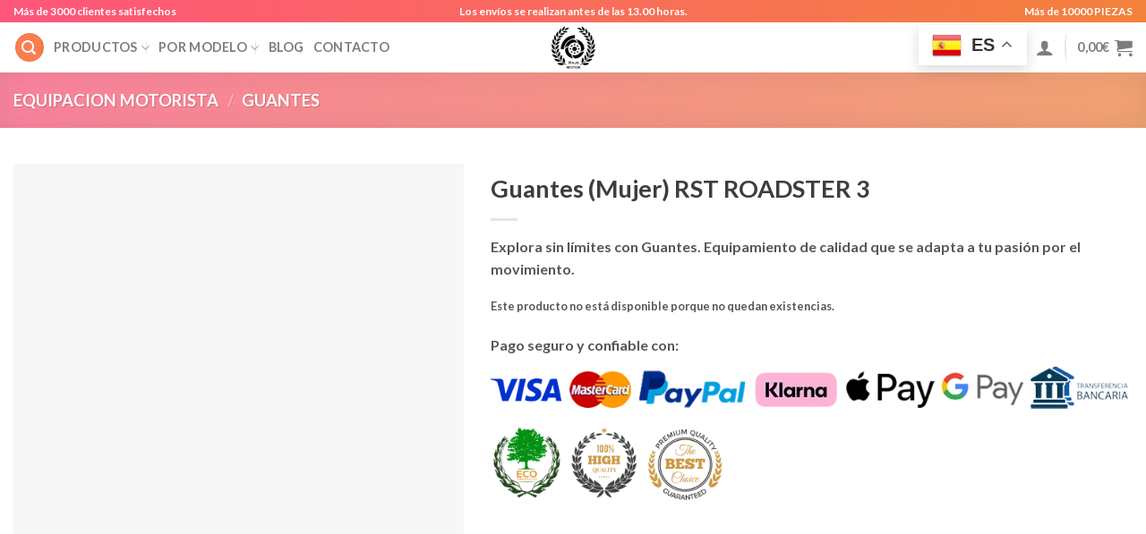

--- FILE ---
content_type: text/css
request_url: https://rajomotor.com/wp-content/themes/flatsome/style.css?ver=3.16.8
body_size: 186
content:
/*
Theme Name:           Flatsome
Theme URI:            http://flatsome.uxthemes.com
Author:               UX-Themes
Author URI:           https://uxthemes.com
Secret Key:           83a5bb0e2ad5164690bc7a42ae592cf5
Description:          Multi-Purpose Responsive WooCommerce Theme
Version:              3.16.8
Requires at least:    5.0.0
Requires PHP:         5.6.20
WC requires at least: 4.4.0
Text Domain:          flatsome
License:              https://themeforest.net/licenses
License URI:          https://themeforest.net/licenses
*/


/***************
All custom CSS should be added to Flatsome > Advanced > Custom CSS,
or in the style.css of a Child Theme.
***************/
/* Anti-Leecher Indentifier */
/* Credited By BABIATO-FORUM */